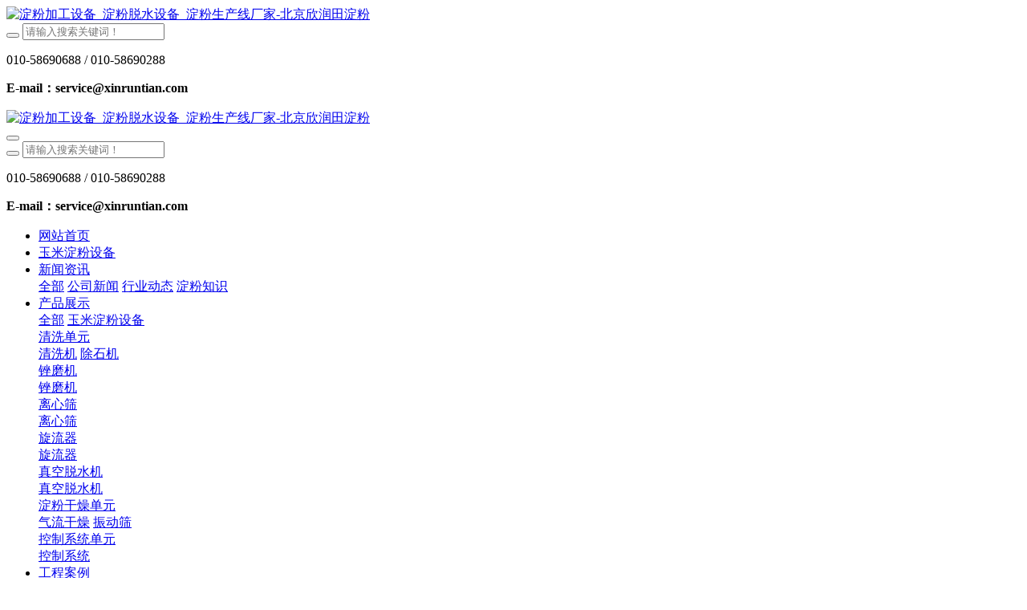

--- FILE ---
content_type: text/html
request_url: http://www.xinruntian.com/news/news146.html
body_size: 8865
content:
<!DOCTYPE HTML>
<html class=" met-web oxh" >
<head>
<meta charset="utf-8">
<meta name="renderer" content="webkit">
<meta http-equiv="X-UA-Compatible" content="IE=edge,chrome=1">
<meta name="viewport" content="width=device-width,initial-scale=1.0,maximum-scale=1.0,minimum-scale=1.0,user-scalable=0,minimal-ui">
<meta name="format-detection" content="telephone=no">
<title>淀粉气流干燥机的使用注意事项-淀粉加工设备,淀粉精制浓缩设备,淀粉生产线厂家-淀粉加工设备_淀粉脱水设备_淀粉生产线厂家-北京欣润田淀粉</title>
<meta name="description" content="众所周知淀粉气流干燥机是淀粉生产过程中的关键设备，而随着现代化生产技术的不断优化淀粉气流干燥机的运用范畴也有了进一步的提升，这种设备已然能满足绝大多数生产的干燥要求，并且在提升淀粉生产效率和产品质量上有着非凡的表现。下面笔者就稳定性好的淀粉气流干燥机的使用注意事项做全面且深刻的说明，希望可以有锦上贴花的功效。注意事项一、使用前做好设备的检测和润滑油的添加消费者要想满足长时间不间断的使用需求，那么在">
<meta name="keywords" content="淀粉加工设备,淀粉精制浓缩设备,淀粉生产线厂家">
<meta name="generator" content="MetInfo 7.0.0" data-variable="../|cn|cn|mui010|2|5|146" data-user_name="">
<link href="../favicon.ico" rel="shortcut icon" type="image/x-icon">
<link rel="stylesheet" type="text/css" href="../public/ui/v2/static/css/basic.css?1585736587">
<link rel="stylesheet" type="text/css" href="../templates/mui010/cache/shownews_cn.css?1680514636">
<style>
body{
    background-color:#ffffff !important;font-family: !important;}
h1,h2,h3,h4,h5,h6{font-family: !important;}
</style>
<script>(function(){var t=navigator.userAgent;(t.indexOf("rv:11")>=0||t.indexOf("MSIE 10")>=0)&&document.write("<script src=\"../app/system/include/static/vendor/html5shiv.min.js\"><\/script>")})();</script>
<!--[if lte IE 9]>
<script src="../public/ui/v2/static/js/lteie9.js"></script>
<![endif]-->
</head>
<!--[if lte IE 9]>
<div class="text-xs-center m-b-0 bg-blue-grey-100 alert">
    <button type="button" class="close" aria-label="Close" data-dismiss="alert">
        <span aria-hidden="true">×</span>
    </button>
    你正在使用一个 <strong>过时</strong> 的浏览器。请 <a href=https://browsehappy.com/ target=_blank>升级您的浏览器</a>，以提高您的体验。</div>
<![endif]-->
<body>
            <body class="met-navfixed">
    <header class="head_nav_met_11_3_1-header navbar-fixed-top" m-id='1' m-type="head_nav">
<div class="container top-box">
<div class="row">
<div class="logo-box">
    <a href="../" class="met-logo" title="淀粉加工设备_淀粉脱水设备_淀粉生产线厂家-北京欣润田淀粉">
        <h1 hidden>淀粉加工设备_淀粉脱水设备_淀粉生产线厂家-北京欣润田淀粉</h1>
        <div class="vertical-align-middle">
        <img src="../upload/201702/1488246871.png" alt="淀粉加工设备_淀粉脱水设备_淀粉生产线厂家-北京欣润田淀粉"/>
    </div>
    </a>
</div>
<div class="search-box">
    <a href="javascript:;" class="m-search">
    <i class="icon wb-search" aria-hidden="true"></i>
    </a>
        <div class="search-index">
                    		<form method="get" class="page-search-form" role="search" action="../search/index.php?lang=cn" m-id="search_global" m-type="nocontent">
			<input type="hidden" name="lang" value="cn" />
			<input type="hidden" name="stype" value="0" />
			
			<div class="input-search input-search-dark">
				<button type="submit" class="input-search-btn"><i class="icon wb-search" aria-hidden="true"></i></button>
				<input
				type="text"
				class="form-control input-lg"
				name="searchword"
				value=""
				placeholder="请输入搜索关键词！"
				>
			</div>
		</form>        </div>
        <div class="contact-index">
            <p class="tel">
                <i class="fa fa-phone"></i>
                010-58690688 / 010-58690288            </p>
            <p class="mail">
                <i class="fa"></i>
                <b>E-mail：service@xinruntian.com </b>            </p>
        </div>
</div>
</div>
</div>
    <nav class="navbar navbar-default box-shadow-none head_nav_met_11_3_1">
        <div class="container">
            <div class="row">
                <div class="logo-box pull-xs-left">
                    <a href="../" class="met-logo pull-xs-left p-y-5 vertical-align block" title="淀粉加工设备_淀粉脱水设备_淀粉生产线厂家-北京欣润田淀粉">
                        <h1 hidden>淀粉加工设备_淀粉脱水设备_淀粉生产线厂家-北京欣润田淀粉</h1>
                        <div class="vertical-align-middle">
                        <img src="../upload/201702/1488246871.png" alt="淀粉加工设备_淀粉脱水设备_淀粉生产线厂家-北京欣润田淀粉">
                    </div>
                    </a>
                </div>
                <button type="button" class="navbar-toggler hamburger hamburger-close collapsed  met-nav-toggler" data-target="#met-nav-collapse" data-toggle="collapse">
                    <span class="sr-only"></span>
                    <span class="hamburger-bar"></span>
                </button>
<!-- 会员注册登录 -->
                                    <div class="search-box">
                    <a href="javascript:;" class="m-search">
                    <i class="icon wb-search" aria-hidden="true"></i>
                    </a>
                        <div class="search-index">
                                    		<form method="get" class="page-search-form" role="search" action="../search/index.php?lang=cn" m-id="search_global" m-type="nocontent">
			<input type="hidden" name="lang" value="cn" />
			<input type="hidden" name="stype" value="0" />
			
			<div class="input-search input-search-dark">
				<button type="submit" class="input-search-btn"><i class="icon wb-search" aria-hidden="true"></i></button>
				<input
				type="text"
				class="form-control input-lg"
				name="searchword"
				value=""
				placeholder="请输入搜索关键词！"
				>
			</div>
		</form>                        </div>
                        <div class="contact-index">
                            <p class="tel">
                                <i class="fa fa-phone"></i>
                                010-58690688 / 010-58690288                            </p>
                            <p class="mail">
                                <i class="fa"></i>
                                <b>E-mail：service@xinruntian.com </b>                            </p>
                        </div>
                </div>

                <!-- 会员注册登录 -->
                <div class="collapse navbar-collapse navbar-collapse-toolbar pull-md-left p-0" id="met-nav-collapse">
                    <ul class="nav navbar-nav navlist">
                                                <li class='nav-item'>
                            <a href="../" title="网站首页" data-title="网站首页" class="nav-link
                                                            ">网站首页</a>
                        </li>
                                                                                                    <li class='nav-item m-l-0'>
                            <a href="../product/product_161_1.html" target='_self' title="玉米淀粉设备" class="nav-link " data-title="玉米淀粉设备">    <span style=''>玉米淀粉设备</span></a>
                        </li>
                                                                                                                            <li class="nav-item dropdown m-l-0">
                                                            <a
                                href="../news/"
                                title="新闻资讯"
                                data-title="新闻资讯"
                                class="nav-link dropdown-toggle active"
                                data-toggle="dropdown" data-hover="dropdown" target='_self'                            >
                                <span style=''>新闻资讯</span></a>
                            <div class="dropdown-menu dropdown-menu-right dropdown-menu-bullet secondmenu">
                                                                    <a href="../news/"  title="全部" class='dropdown-item nav-parent hidden-lg-up active' target='_self'>全部</a>
                                                                                                                                    <a href="../news/news_4_1.html" target='_self' title="公司新闻" class='dropdown-item  navlist-2'>    <span style=''>公司新闻</span></a>
                                                                                                                                    <a href="../news/news_5_1.html" target='_self' title="行业动态" class='dropdown-item active navlist-2'>    <span style=''>行业动态</span></a>
                                                                                                                                    <a href="../news/news_102_1.html" target='_self' title="淀粉知识" class='dropdown-item  navlist-2'>    <span style=''>淀粉知识</span></a>
                                                                                            </div>
                        </li>
                                                                                                                            <li class="nav-item dropdown m-l-0">
                                                            <a
                                href="../product/"
                                title="产品展示"
                                data-title="产品展示"
                                class="nav-link dropdown-toggle "
                                data-toggle="dropdown" data-hover="dropdown" target='_blank'                            >
                                <span style=''>产品展示</span></a>
                            <div class="dropdown-menu dropdown-menu-right dropdown-menu-bullet secondmenu">
                                                                    <a href="../product/"  title="全部" class='dropdown-item nav-parent hidden-lg-up ' target='_blank'>全部</a>
                                                                                                                                    <a href="../product/product_161_1.html" target='_self' title="玉米淀粉设备" class='dropdown-item  navlist-2'>    <span style=''>玉米淀粉设备</span></a>
                                                                                                                                    <div class="dropdown-submenu ">
                                    <a href="../product/product_6_1.html" class="dropdown-item  navlist-2" target='_self'>
                                        <span style=''>清洗单元</span>                                    <i class="fa fa-angle-right"></i>
                                </a>
                                    <div class="dropdown-menu animate">
                                                                                    <a href="../product/product_135_1.html" class="dropdown-item " target='_self'>    <span style=''>清洗机</span></a>
                                                                                    <a href="../product/product_134_1.html" class="dropdown-item " target='_self'>    <span style=''>除石机</span></a>
                                                                            </div>
                                </div>
                                                                                                                                    <div class="dropdown-submenu ">
                                    <a href="../product/product_7_1.html" class="dropdown-item  navlist-2" target='_self'>
                                        <span style=''>锉磨机</span>                                    <i class="fa fa-angle-right"></i>
                                </a>
                                    <div class="dropdown-menu animate">
                                                                                    <a href="../product/product_136_1.html" class="dropdown-item " target='_self'>    <span style=''>锉磨机</span></a>
                                                                            </div>
                                </div>
                                                                                                                                    <div class="dropdown-submenu ">
                                    <a href="../product/product_8_1.html" class="dropdown-item  navlist-2" target='_self'>
                                        <span style=''>离心筛</span>                                    <i class="fa fa-angle-right"></i>
                                </a>
                                    <div class="dropdown-menu animate">
                                                                                    <a href="../product/product_137_1.html" class="dropdown-item " target='_self'>    <span style=''>离心筛</span></a>
                                                                            </div>
                                </div>
                                                                                                                                    <div class="dropdown-submenu ">
                                    <a href="../product/product_9_1.html" class="dropdown-item  navlist-2" target='_self'>
                                        <span style=''>旋流器</span>                                    <i class="fa fa-angle-right"></i>
                                </a>
                                    <div class="dropdown-menu animate">
                                                                                    <a href="../product/product_138_1.html" class="dropdown-item " target='_self'>    <span style=''>旋流器</span></a>
                                                                            </div>
                                </div>
                                                                                                                                    <div class="dropdown-submenu ">
                                    <a href="../product/product_12_1.html" class="dropdown-item  navlist-2" target='_self'>
                                        <span style=''>真空脱水机</span>                                    <i class="fa fa-angle-right"></i>
                                </a>
                                    <div class="dropdown-menu animate">
                                                                                    <a href="../product/product_139_1.html" class="dropdown-item " target='_self'>    <span style=''>真空脱水机</span></a>
                                                                            </div>
                                </div>
                                                                                                                                    <div class="dropdown-submenu ">
                                    <a href="../product/product_99_1.html" class="dropdown-item  navlist-2" target='_self'>
                                        <span style=''>淀粉干燥单元</span>                                    <i class="fa fa-angle-right"></i>
                                </a>
                                    <div class="dropdown-menu animate">
                                                                                    <a href="../product/product_141_1.html" class="dropdown-item " target='_self'>    <span style=''>气流干燥</span></a>
                                                                                    <a href="../product/product_140_1.html" class="dropdown-item " target='_self'>    <span style=''>振动筛</span></a>
                                                                            </div>
                                </div>
                                                                                                                                    <div class="dropdown-submenu ">
                                    <a href="../product/product_100_1.html" class="dropdown-item  navlist-2" target='_self'>
                                        <span style=''>控制系统单元</span>                                    <i class="fa fa-angle-right"></i>
                                </a>
                                    <div class="dropdown-menu animate">
                                                                                    <a href="../product/product_142_1.html" class="dropdown-item " target='_self'>    <span style=''>控制系统</span></a>
                                                                            </div>
                                </div>
                                                                                            </div>
                        </li>
                                                                                                                            <li class='nav-item m-l-0'>
                            <a href="../case/" target='_self' title="工程案例" class="nav-link " data-title="工程案例">    <span style=''>工程案例</span></a>
                        </li>
                                                                                                                            <li class="nav-item dropdown m-l-0">
                                                            <a
                                href="../about/"
                                title="关于我们"
                                data-title="关于我们"
                                class="nav-link dropdown-toggle "
                                data-toggle="dropdown" data-hover="dropdown" target='_self'                            >
                                <span style=''>关于我们</span></a>
                            <div class="dropdown-menu dropdown-menu-right dropdown-menu-bullet secondmenu">
                                                                                                                                        <a href="../about/about19.html" target='_self' title="公司简介" class='dropdown-item  navlist-2'>    <span style=''>公司简介</span></a>
                                                                                                                                    <a href="../message/" target='_self' title="在线留言" class='dropdown-item  navlist-2'>    <span style=''>在线留言</span></a>
                                                                                                                                    <a href="../feedback/" target='_self' title="在线反馈" class='dropdown-item  navlist-2'>    <span style=''>在线反馈</span></a>
                                                                                                                                    <a href="../about/about98.html" target='_self' title="联系我们" class='dropdown-item  navlist-2'>    <span style=''>联系我们</span></a>
                                                                                            </div>
                        </li>
                                                <!--简繁体切换-->
                                                <!--简繁体切换-->
                        <!--多语言-->
                                                                            <li class="met-langlist nav-item m-l-15" m-id="lang" m-type="lang">
                            <div class="inline-block">
                                                                                                                                                                                                            <a href="../index.php?lang=en" title="English"     target="_blank" class="btn btn-outline btn-default btn-squared btn-lang">
                                                                                                            <span >English</span>
                                    </a>                                                                                                                                </div>
                        </li>
                                                <!--多语言-->
                    </ul>
                </div>
            </div>
        </div>
    </nav>
</header>

                <div class="banner_met_11_3_2 page-bg" style='' m-id='2' m-type="banner">
                    <div class="slick-slide">
        <img class="cover-image" src="../upload/201207/1342514825.jpg" srcset='../upload/thumb_src/x_767/1342514825.jpg 767w,../upload/201207/1342514825.jpg' sizes="(max-width: 767px) 767px" alt="" data-height='0|0|0' data-fade="false" data-autoplayspeed=4000 data-speed="1000">
                             </div>
    </div>


        	    		<div class="subcolumn_nav_met_11_3_25" m-id='25' m-type='nocontent'>
			<div class="container">
				<div class="row">
					<div class="clearfix">
						<!-- 左侧网址导航 -->
						<div class="subcolumn-nav-location clearfix ulstyle">
							<li class="location">
								 您的位置：							</li>
							<li>
								<a href="../" title="网站首页">
									<i class="fa fa-home" aria-hidden="true"></i>
									网站首页								</a>
								<i class="fa fa-angle-right"></i>
							</li>
							    																	<li>
										<a href="../news/" 0 target='_self' title="新闻资讯">新闻资讯</a>
										<i class="fa fa-angle-right"></i>
									</li>	
																						    																	<li>
										<a href="../news/news_5_1.html" 0 target='_self' title="行业动态">行业动态</a>
										<i class="fa fa-angle-right"></i>
									</li>	
																						    						</div>

						<!-- 右侧产品类型 -->
						    							<div class="subcolumn-nav text-xs-left">
								<div class="box">
									<ul class="subcolumn_nav_met_11_3_25-ul m-b-0 p-y-10 p-x-0 ulstyle">
																					    												<li>
													<a href="../news/"  title="全部"
													0 target='_self'													    													class="link"
																										>全部</a>
												</li>
																																		    													<li>
														<a
														href="../news/news_4_1.html"
														0 target='_self'														title="公司新闻"
														class=' link'>公司新闻</a>
													</li>
																																			    													<li>
														<a
														href="../news/news_5_1.html"
														0 target='_self'														title="行业动态"
														class='active link'>行业动态</a>
													</li>
																																			    													<li>
														<a
														href="../news/news_102_1.html"
														0 target='_self'														title="淀粉知识"
														class=' link'>淀粉知识</a>
													</li>
																																										</ul>
								</div>
							</div>
											</div>

					    				</div>
			</div>
		</div>
		    	    
        <main class="news_list_detail_met_16_1_19 met-shownews animsition     left">
	<div class="container">
		<div class="row sm0">
		                                <div class="col-md-9 met-shownews-body" m-id='19'>
                <div class="row">
                    					<section class="details-title border-bottom1">
						<h1 class='m-0'>淀粉气流干燥机的使用注意事项</h1>
						<div class="info font-weight-300">
							<span>2018-01-17 10:08:20</span>
                                							 <span>bjxrt</span>
                                                                							<span>
    								<i class="icon wb-eye m-r-5" aria-hidden="true"></i>
    								<script type='text/javascript' class='met_hits' src="../hits/?lang=cn&type=news&vid=146&list=0"></script>    							</span>
                            						</div>
					</section>
					<section class="met-editor clearfix">
						<p style="text-indent: 32px; margin-bottom: 16.5px;">众所周知<a href="http://www.xinruntian.com" target="_blank" textvalue="淀粉气流干燥机" style="color: rgb(255, 0, 0); text-decoration: underline;" title="链接关键词"><span style="color: rgb(255, 0, 0);"><strong>淀粉气流干燥机</strong></span></a>是淀粉生产过程中的关键设备，而随着现代化生产技术的不断优化淀粉气流干燥机的运用范畴也有了进一步的提升，这种设备已然能满足绝大多数生产的干燥要求，并且在提升淀粉生产效率和产品质量上有着非凡的表现。下面笔者就稳定性好的淀粉气流干燥机的使用注意事项做全面且深刻的说明，希望可以有锦上贴花的功效。</p><p style="text-align: center;"><img width="439" height="359" src="http://images.nr.xiniuyun-inside.com/attached/SeoArticle/15477/20180112/6365137025622201882111627.jpg" title="淀粉气流干燥机的使用注意事项" alt="淀粉气流干燥机的使用注意事项" style="width: 439px; height: 359px;"/></p><p><br/></p><p style="text-indent: 32px; margin-bottom: 16.5px;">注意事项一、使用前做好设备的检测和润滑油的添加</p><p style="text-indent: 32px; margin-bottom: 16.5px;">消费者要想满足长时间不间断的使用需求，那么在淀粉气流干燥机使用前一定要做好相关零部件设备的检测，尤其对于内部的润滑件一定要做好全面的功能检测，并及时做好润滑剂的合理添加；此外操作时还必须进行正确调整保证供给足够的高质量蒸汽，只有做好全面的检测和准备才能在具体的使用过程中更好的发挥淀粉气流干燥机的功能；</p><p style="text-indent: 32px; margin-bottom: 16.5px;">注意事项二、使用时要注意做好工作状况的查看</p><p style="text-indent: 32px; margin-bottom: 16.5px;">淀粉气流干燥机的使用效果与使用的水平有莫大的联系，及时做程序判断对于后续的工作完成很关键。当管道中风温达到要求时，起动喂料器加料，看湿料水分多少和成品水高低来调节喂料多少，只有注意做好工作状态的查看了解才能更好的实施。淀粉气流干燥机的知名品牌在相关的使用说明中都会有全面的内容分享，进而帮助使用者更精准的抓准使用要点进行更好的操作；</p><p style="text-indent: 32px; margin-bottom: 16.5px;">当然在实际的淀粉气流干燥机使用过程中还需要注意周围的环境要及时做好粉尘及残留颗粒的清洁，避免在使用过程中出现抽烟、明火等不良行为，从淀粉气流干燥机的使用基础内容出发，安全操作才能让淀粉气流干燥机在使用过程中全面发挥出先进的生产工艺。</p>					</section>
                                                    					        <div class='met-page p-y-30 border-top1'>
    <div class="container p-t-30 ">
    <ul class="pagination block blocks-2 text-xs-center text-sm-left">
        <li class='page-item m-b-0 '>
            <a href='../news/news147.html' title="选购甘薯淀粉加工设备有哪些要点？" class='page-link text-truncate'>
                上一篇                <span aria-hidden="true" class='hidden-xs-down'>: 选购甘薯淀粉加工设备有哪些要点？</span>
            </a>
        </li>
        <li class='page-item m-b-0 '>
            <a href='../news/news145.html' title="淀粉真空脱水机的使用有哪些需要留意的问题？" class='page-link pull-xs-right text-truncate'>
                下一篇                <span aria-hidden="true" class='hidden-xs-down'>: 淀粉真空脱水机的使用有哪些需要留意的问题？</span>
            </a>
        </li>
    </ul>
</div>
</div>
				</div>
        </div>
            
            <div class="col-md-3">
	<div class="row m0">
<aside class="sidebar_met_16_1_21 met-sidebar panel panel-body m-b-0" boxmh-h m-id='21' m-type='nocontent'>
	<div class="sidebar-search" data-placeholder="search">
		        		<form method="get" class="page-search-form" role="search" action="../news/index.php?lang=cn" m-id="search_column" m-type="nocontent">
			<input type="hidden" name="lang" value="cn" />
			<input type="hidden" name="stype" value="0" />
			<input type="hidden" name="search" value="search" /><input type="hidden" name="class1" value="2" />
			<div class="input-search input-search-dark">
				<button type="submit" class="input-search-btn"><i class="icon wb-search" aria-hidden="true"></i></button>
				<input
				type="text"
				class="form-control input-lg"
				name="content"
				value=""
				placeholder="请输入你感兴趣的关键词"
				>
			</div>
		</form>	</div>
	    	<ul class="sidebar-column list-icons">
				<li>
			<a href="../news/" title="新闻资讯" class="    " target='_self'>新闻资讯</a>
		</li>
				<li>
			    			<a href="../news/news_4_1.html" title="公司新闻" class=''>公司新闻</a>
	        		</li>
				<li>
			    			<a href="../news/news_5_1.html" title="行业动态" class='active'>行业动态</a>
	        		</li>
				<li>
			    			<a href="../news/news_102_1.html" title="淀粉知识" class=''>淀粉知识</a>
	        		</li>
					</ul>
		    	<div class="sidebar-news-list recommend">
		<h3 class='font-size-16 m-0'>为你推荐</h3>
		<ul class="list-group list-group-bordered m-t-10 m-b-0">
								<li class="list-group-item">
				<a href="../news/news280.html" title="淀粉生产线的设备组成" target=_self>淀粉生产线的设备组成</a>
			</li>
						<li class="list-group-item">
				<a href="../news/news282.html" title="红薯淀粉设备有哪些生物处理方法" target=_self>红薯淀粉设备有哪些生物处理方法</a>
			</li>
						<li class="list-group-item">
				<a href="../news/news281.html" title="红薯淀粉设备的絮凝处理有什么特点" target=_self>红薯淀粉设备的絮凝处理有什么特点</a>
			</li>
						<li class="list-group-item">
				<a href="../news/news279.html" title="选购红薯淀粉设备要注意哪些事项？" target=_self>选购红薯淀粉设备要注意哪些事项？</a>
			</li>
						<li class="list-group-item">
				<a href="../news/news278.html" title="淀粉设备具备哪些优势" target=_self>淀粉设备具备哪些优势</a>
			</li>
					</ul>
	</div>
	</aside>
</div>
</div>
		</div>
    </div>
</main>

        <div class="foot_nav_met_11_3_7  text-xs-center" m-id='7' m-type="foot_nav">
    <div class="container">
        <div class="row">
            <div class="col-lg-8">
                                                    <div class="col-lg-2 col-md-2 col-xs-6 list">
                    <h4 class='font-size-16 m-t-0'>
                        <a href="../product/product_161_1.html" target='_self'  title="玉米淀粉设备">
                                <span style=''>玉米淀粉设备</span>                        </a>
                    </h4>
                                </div>
                                                                    <div class="col-lg-2 col-md-2 col-xs-6 list">
                    <h4 class='font-size-16 m-t-0'>
                        <a href="../news/" target='_self'  title="新闻资讯">
                                <span style=''>新闻资讯</span>                        </a>
                    </h4>
                                        <ul class='ulstyle m-b-0'>
                                                                                <li>
                                <a href="../news/news_4_1.html"  title="公司新闻" target='_self'>
                                        <span style=''>公司新闻</span>                                </a>
                            </li>
                                                                                                        <li>
                                <a href="../news/news_5_1.html"  title="行业动态" target='_self'>
                                        <span style=''>行业动态</span>                                </a>
                            </li>
                                                                                                        <li>
                                <a href="../news/news_102_1.html"  title="淀粉知识" target='_self'>
                                        <span style=''>淀粉知识</span>                                </a>
                            </li>
                                                                    </ul>
                            </div>
                                                                    <div class="col-lg-2 col-md-2 col-xs-6 list">
                    <h4 class='font-size-16 m-t-0'>
                        <a href="../product/" target='_blank'  title="产品展示">
                                <span style=''>产品展示</span>                        </a>
                    </h4>
                                        <ul class='ulstyle m-b-0'>
                                                                                <li>
                                <a href="../product/product_161_1.html"  title="玉米淀粉设备" target='_self'>
                                        <span style=''>玉米淀粉设备</span>                                </a>
                            </li>
                                                                                                        <li>
                                <a href="../product/product_6_1.html"  title="清洗单元" target='_self'>
                                        <span style=''>清洗单元</span>                                </a>
                            </li>
                                                                                                        <li>
                                <a href="../product/product_7_1.html"  title="锉磨机" target='_self'>
                                        <span style=''>锉磨机</span>                                </a>
                            </li>
                                                                                                        <li>
                                <a href="../product/product_8_1.html"  title="离心筛" target='_self'>
                                        <span style=''>离心筛</span>                                </a>
                            </li>
                                                                                                                                                                                                                                                                                    </ul>
                            </div>
                                                                    <div class="col-lg-2 col-md-2 col-xs-6 list">
                    <h4 class='font-size-16 m-t-0'>
                        <a href="../about/" target='_self'  title="关于我们">
                                <span style=''>关于我们</span>                        </a>
                    </h4>
                                        <ul class='ulstyle m-b-0'>
                                                                                <li>
                                <a href="../about/about19.html"  title="公司简介" target='_self'>
                                        <span style=''>公司简介</span>                                </a>
                            </li>
                                                                                                        <li>
                                <a href="../message/"  title="在线留言" target='_self'>
                                        <span style=''>在线留言</span>                                </a>
                            </li>
                                                                                                        <li>
                                <a href="../feedback/"  title="在线反馈" target='_self'>
                                        <span style=''>在线反馈</span>                                </a>
                            </li>
                                                                                                        <li>
                                <a href="../about/about98.html"  title="联系我们" target='_self'>
                                        <span style=''>联系我们</span>                                </a>
                            </li>
                                                                    </ul>
                            </div>
                                                                    <div class="col-lg-2 col-md-2 col-xs-6 list">
                    <h4 class='font-size-16 m-t-0'>
                        <a href="../link/" target='_self'  title="友情链接">
                                <span style=''>友情链接</span>                        </a>
                    </h4>
                                </div>
                                        </div>
                    <div class="col-lg-4 col-md-12 col-xs-12 info">
            <h4 class='font-size-16 m-t-0'>
                工作时间            </h4>
                                <em class='font-size-14'>
                    <b>客户咨询热线</b> <br>010-58690688
<br> 010-58690288                    <br/>
                    <a href="tel:工作时间<br> 周一到周五9：00-17：00">工作时间<br> 周一到周五9：00-17：00</a>
                </em>
                                        </div>
        </div>
        </div>
</div>

        <footer class='foot_info_met_11_3_43' m-id='43' m-type="foot">
    <div class="container">
        <div class="left ">
<!--友情链接-->
                                                <div class="links text-xs-center" m-id='43' m-type="link">
                    <ul class="breadcrumb p-0 link-img m-0">
                        <li class='breadcrumb-item'>友情链接:</li>
                                            </ul>
                </div>
                <!--友情链接-->
            <div class="powered_by_metinfo">
                Powered by <b><a href=http://www.metinfo.cn target=_blank>MetInfo 7.0.0</a></b> ©2008-2023  <a href=http://www.metinfo.cn target=_blank>MetInfo Inc.</a>            </div>
        </div>
        <div class="right">
            <div class="text">
                                        <p class="m-b-0">传真：010-58690688 　邮箱：service@xinruntian.com 　邮编：100022 </p>
                                                        <p class="m-b-0">Copyright © 2009-2017 北京欣润田淀粉技术有限公司 京ICP备17010667号-1</p>
                                                                                        </div>
            <div class="social">
                                                    <!--QQ-->
                <a href="http://wpa.qq.com/msgrd?v=3&uin=00000000&site=qq&menu=yes" rel="nofollow" target="_blank">
                    <i class="fa fa-qq"></i>
                </a>
<!--QQ-->
                                    <!--微博-->
                <a href="https://weibo.com/" rel="nofollow" target="_blank">
                    <i class="fa fa-weibo "></i>
                </a>
<!--微博-->
                                    <!--邮箱-->
                <a href="mailto:email@email.mt">
                    <i class="fa fa-envelope"></i>
                </a>
<!--邮箱-->
                                                                                                                <!--简繁体切换-->
                    <!--简繁体切换-->
            </div>

        </div>
    </div>
</footer>
    <div class="foot_info_met_11_3_43_bottom text-xs-center     " m-id='43' data-bg="#02328d|#02328d|1" data-ifbotc="#02328d">
    <div class="main">
                    <div class="">
        <a href="../" class="item" target="_blank">
            <i class="fa fa-home"></i>
            <span>首页</span>
        </a>
    </div>
                <div class="">
        <a href="tel:0000000000" class="item" target="_blank">
            <i class="fa fa-phone"></i>
            <span>电话咨询</span>
        </a>
    </div>
                <div class="">
        <a href="../product/" class="item" target="_blank">
            <i class="fa fa-navicon"></i>
            <span>产品列表</span>
        </a>
    </div>
                <div class="">
        <a href="http://wpa.qq.com/msgrd?v=3&uin=00000000&site=qq&menu=yes" class="item" target="_blank">
            <i class="fa fa-qq"></i>
            <span>QQ客服</span>
        </a>
    </div>
            </div>
</div>

        <button type="button" class="btn btn-icon btn-primary btn-squared back_top_met_16_1_44 met-scroll-top     " hidden m-id='44' m-type='nocontent'>
	<i class="icon wb-chevron-up" aria-hidden="true"></i>
</button>

<input type="hidden" name="met_lazyloadbg" value="">
<script src="../public/ui/v2/static/js/basic.js?1585736575" data-js_url="../templates/mui010/cache/shownews_cn.js?1680514636" id="met-page-js"></script>
<script src="../cache/lang_json_cn.js?1680514630"></script>
</body>
</html>

--- FILE ---
content_type: text/html;charset=utf-8
request_url: http://www.xinruntian.com/hits/?lang=cn&type=news&vid=146&list=0
body_size: 53
content:
document.write('3900')